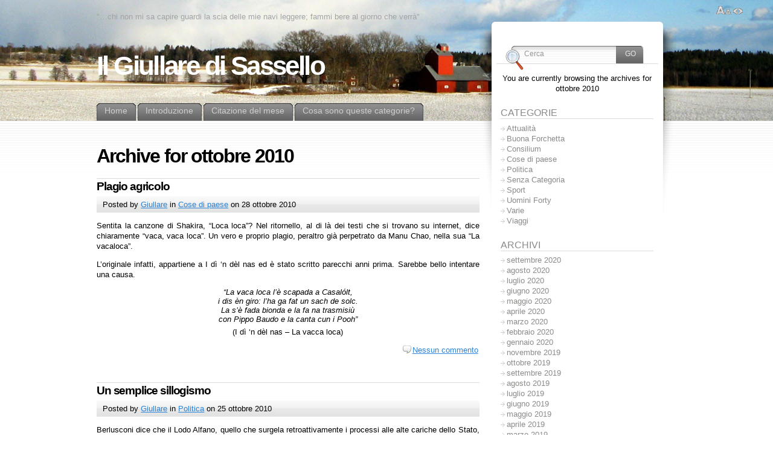

--- FILE ---
content_type: text/html; charset=UTF-8
request_url: http://www.silviobau.it/2010/10/
body_size: 15547
content:
<!DOCTYPE html PUBLIC "-//W3C//DTD XHTML 1.0 Transitional//EN" "http://www.w3.org/TR/xhtml1/DTD/xhtml1-transitional.dtd">
<html xmlns="http://www.w3.org/1999/xhtml" lang="it-IT">

<head profile="http://gmpg.org/xfn/11">
<meta http-equiv="Content-Type" content="text/html; charset=UTF-8" />

<title>ottobre &laquo; 2010 &laquo; Il Giullare di Sassello</title>

<link rel="alternate" type="application/rss+xml" title="Il Giullare di Sassello RSS Feed" href="http://www.silviobau.it/feed/" />
<link rel="alternate" type="application/atom+xml" title="Il Giullare di Sassello Atom Feed" href="http://www.silviobau.it/feed/atom/" />
<link rel="pingback" href="http://www.silviobau.it/xmlrpc.php" />

<style type="text/css" media="all">@import "http://www.silviobau.it/wp-content/themes/fusion.2.6/style.css";</style>
<!--[if lte IE 6]>
<script type="text/javascript">
/* <![CDATA[ */
   blankimgpath = 'http://www.silviobau.it/wp-content/themes/fusion.2.6/images/blank.gif';
 /* ]]> */
</script>
<style type="text/css" media="screen">
  @import "http://www.silviobau.it/wp-content/themes/fusion.2.6/ie6.css";
  body{ behavior:url("http://www.silviobau.it/wp-content/themes/fusion.2.6/js/ie6hoverfix.htc"); }
  img{ behavior: url("http://www.silviobau.it/wp-content/themes/fusion.2.6/js/ie6pngfix.htc"); }
</style>
<![endif]-->


  
<link rel="dns-prefetch" href="//connect.facebook.net" />
		<script type="text/javascript">
			window._wpemojiSettings = {"baseUrl":"https:\/\/s.w.org\/images\/core\/emoji\/72x72\/","ext":".png","source":{"concatemoji":"http:\/\/www.silviobau.it\/wp-includes\/js\/wp-emoji-release.min.js?ver=4.4.33"}};
			!function(e,n,t){var a;function i(e){var t=n.createElement("canvas"),a=t.getContext&&t.getContext("2d"),i=String.fromCharCode;return!(!a||!a.fillText)&&(a.textBaseline="top",a.font="600 32px Arial","flag"===e?(a.fillText(i(55356,56806,55356,56826),0,0),3e3<t.toDataURL().length):"diversity"===e?(a.fillText(i(55356,57221),0,0),t=a.getImageData(16,16,1,1).data,a.fillText(i(55356,57221,55356,57343),0,0),(t=a.getImageData(16,16,1,1).data)[0],t[1],t[2],t[3],!0):("simple"===e?a.fillText(i(55357,56835),0,0):a.fillText(i(55356,57135),0,0),0!==a.getImageData(16,16,1,1).data[0]))}function o(e){var t=n.createElement("script");t.src=e,t.type="text/javascript",n.getElementsByTagName("head")[0].appendChild(t)}t.supports={simple:i("simple"),flag:i("flag"),unicode8:i("unicode8"),diversity:i("diversity")},t.DOMReady=!1,t.readyCallback=function(){t.DOMReady=!0},t.supports.simple&&t.supports.flag&&t.supports.unicode8&&t.supports.diversity||(a=function(){t.readyCallback()},n.addEventListener?(n.addEventListener("DOMContentLoaded",a,!1),e.addEventListener("load",a,!1)):(e.attachEvent("onload",a),n.attachEvent("onreadystatechange",function(){"complete"===n.readyState&&t.readyCallback()})),(a=t.source||{}).concatemoji?o(a.concatemoji):a.wpemoji&&a.twemoji&&(o(a.twemoji),o(a.wpemoji)))}(window,document,window._wpemojiSettings);
		</script>
		<style type="text/css">
img.wp-smiley,
img.emoji {
	display: inline !important;
	border: none !important;
	box-shadow: none !important;
	height: 1em !important;
	width: 1em !important;
	margin: 0 .07em !important;
	vertical-align: -0.1em !important;
	background: none !important;
	padding: 0 !important;
}
</style>
<script type='text/javascript' src='http://www.silviobau.it/wp-includes/js/jquery/jquery.js?ver=1.11.3'></script>
<script type='text/javascript' src='http://www.silviobau.it/wp-includes/js/jquery/jquery-migrate.min.js?ver=1.2.1'></script>
<script type='text/javascript' src='http://www.silviobau.it/wp-content/themes/fusion.2.6/js/fusion.js?ver=4.4.33'></script>
<script type='text/javascript' src='http://www.silviobau.it/wp-content/plugins/google-analyticator/external-tracking.min.js?ver=6.4.9'></script>
<link rel='https://api.w.org/' href='http://www.silviobau.it/wp-json/' />
<link rel="EditURI" type="application/rsd+xml" title="RSD" href="http://www.silviobau.it/xmlrpc.php?rsd" />
<link rel="wlwmanifest" type="application/wlwmanifest+xml" href="http://www.silviobau.it/wp-includes/wlwmanifest.xml" /> 
<meta name="generator" content="WordPress 4.4.33" />
<meta property="og:site_name" content="Il Giullare di Sassello" />
<meta property="og:type" content="website" />
<meta property="og:locale" content="it_IT" />
<!-- Google Analytics Tracking by Google Analyticator 6.4.9: http://www.videousermanuals.com/google-analyticator/ -->
<script type="text/javascript">
    var analyticsFileTypes = [''];
    var analyticsSnippet = 'disabled';
    var analyticsEventTracking = 'enabled';
</script>
<script type="text/javascript">
	(function(i,s,o,g,r,a,m){i['GoogleAnalyticsObject']=r;i[r]=i[r]||function(){
	(i[r].q=i[r].q||[]).push(arguments)},i[r].l=1*new Date();a=s.createElement(o),
	m=s.getElementsByTagName(o)[0];a.async=1;a.src=g;m.parentNode.insertBefore(a,m)
	})(window,document,'script','//www.google-analytics.com/analytics.js','ga');
	ga('create', 'UA-758311-22', 'auto');
 
	ga('send', 'pageview');
</script>

<script type="text/javascript">
/* <![CDATA[ */
 jQuery(document).ready(function(){
  // body .safari class
  if (jQuery.browser.safari) jQuery('body').addClass('safari');

  // layout controls
     jQuery("#layoutcontrol a").click(function() {
     switch (jQuery(this).attr("class")) {
	   case 'setFont' : setFontSize();	break;
	   case 'setLiquid'	: setPageWidth();	break;
	 }
	 return false;
    });
   // set the font size from cookie
   var font_size = jQuery.cookie('fontSize');
   if (font_size == '.7em') { jQuery('body').css("font-size",".7em"); }
   if (font_size == '.95em') { jQuery('body').css("font-size",".95em"); }
   if (font_size == '.8em') { jQuery('body').css("font-size",".8em"); }

   // set the page width from cookie
   var page_width = jQuery.cookie('pageWidth');
   if (page_width) jQuery('#page').css('width', page_width);
  
  jQuery('#secondary-tabs').minitabs(333, 'slide');

  if (document.all && !window.opera && !window.XMLHttpRequest && jQuery.browser.msie) { var isIE6 = true; }
  else { var isIE6 = false;} ;
  jQuery.browser.msie6 = isIE6;
  if (!isIE6) {
    initTooltips({
		timeout: 6000
   });
  }
  tabmenudropdowns();

  // some jquery effects...
  jQuery('#sidebar ul.nav li ul li a').mouseover(function () {
   	jQuery(this).animate({ marginLeft: "4px" }, 100 );
  });
  jQuery('#sidebar ul.nav li ul li a').mouseout(function () {
    jQuery(this).animate({ marginLeft: "0px" }, 100 );
  });
  // scroll to top
  jQuery("a#toplink").click(function(){
    jQuery('html, body').animate({scrollTop:0}, 'slow');
  });

 });

 /* ]]> */
</script>

</head>
<body class="plagio-agricolo">
  <!-- page wrappers (100% width) -->
  <div id="page-wrap1">
    <div id="page-wrap2">
      <!-- page (actual site content, custom width) -->
      <div id="page" class="with-sidebar">

       <!-- main wrapper (side & main) -->
       <div id="main-wrap">
        <!-- mid column wrap -->
    	<div id="mid-wrap">
          <!-- sidebar wrap -->
          <div id="side-wrap">
            <!-- mid column -->
    	    <div id="mid">
              <!-- header -->
              <div id="header">
                <div id="topnav" class="description"> &quot;&#8230;chi non mi sa capire guardi la scia delle mie navi leggere; fammi bere al giorno che verrà&quot;</div>

                <h1 id="title"><a href="http://www.silviobau.it/">Il Giullare di Sassello</a></h1>                <!-- top tab navigation -->
                <div id="tabs">
                 <ul>
                                   <li><a href="http://www.silviobau.it" title="Clicca per andare alla home"><span><span>Home</span></span></a></li>
                                  <li class="page_item page-item-900"><a href="http://www.silviobau.it/info/"><span><span>Introduzione</span></span></a></li>
<li class="page_item page-item-8"><a href="http://www.silviobau.it/citazione-del-mese/"><span><span>Citazione del mese</span></span></a></li>
<li class="page_item page-item-706"><a href="http://www.silviobau.it/cosa-sono-queste-categorie/"><span><span>Cosa sono queste categorie?</span></span></a></li>
                 </ul>
                </div>
                <!-- /top tabs -->

              </div><!-- /header -->

  <!-- mid content -->
  <div id="mid-content">
                <h1 class="pagetitle">Archive for ottobre 2010</h1>
              <!-- post -->
            <div id="post-937" class="post-937 post type-post status-publish format-standard hentry category-cose-di-paese">
              <h3><a href="http://www.silviobau.it/2010/10/28/plagio-agricolo/" rel="bookmark" title="Permanent Link: Plagio agricolo">Plagio agricolo</a></h3>
        <!-- story header -->
        <div class="postheader">
            <div class="postinfo">
            <p>
            Posted by <a href="http://www.silviobau.it/author/silvio/" title="Inviato da Giullare ">Giullare</a> in <a href="http://www.silviobau.it/category/cose-di-paese/" rel="category tag">Cose di paese</a> on 28 ottobre 2010 <span class="editlink"></span></p>
            </div>
        </div>
        <!-- /story header -->
      <div class="postbody entry clearfix">
      <p style="text-align: justify;">Sentita la canzone di Shakira, “Loca loca”? Nel ritornello, al di là dei testi che si trovano su internet, dice chiaramente “vaca, vaca loca”. Un vero e proprio plagio, peraltro già perpetrato da Manu Chao, nella sua “La vacaloca”.</p>
<p style="text-align: justify;">L’originale infatti, appartiene a I dì ‘n dèl nas ed è stato scritto parecchi anni prima. Sarebbe bello intentare una causa.</p>
<address style="text-align: center;"><em>“La vaca loca l’è scapada a Casalólt,</em></address>
<address style="text-align: center;"><em>i dis èn giro: l’ha ga fat un sach de solc.</em></address>
<address style="text-align: center;"><em>La s’è fada bionda e la fa na trasmisiù</em></address>
<address style="text-align: center;"><em>con Pippo Baudo e la canta cun i Pooh</em>”</address>
<p style="text-align: center;">(I dì ‘n dèl nas &#8211; La vacca loca)</p>

<div class="fb-social-plugin fb-like" data-ref="below-post" data-href="http://www.silviobau.it/2010/10/28/plagio-agricolo/" data-width="500"></div>
      </div>
                    <p class="postcontrols">
                        <a class="no comments" href="http://www.silviobau.it/2010/10/28/plagio-agricolo/#respond">Nessun commento</a>
          </p>
          <div class="clear"></div>
      </div>
      <!-- /post -->
          <!-- post -->
            <div id="post-935" class="post-935 post type-post status-publish format-standard hentry category-politica">
              <h3><a href="http://www.silviobau.it/2010/10/25/un-semplice-sillogismo/" rel="bookmark" title="Permanent Link: Un semplice sillogismo">Un semplice sillogismo</a></h3>
        <!-- story header -->
        <div class="postheader">
            <div class="postinfo">
            <p>
            Posted by <a href="http://www.silviobau.it/author/silvio/" title="Inviato da Giullare ">Giullare</a> in <a href="http://www.silviobau.it/category/politica/" rel="category tag">Politica</a> on 25 ottobre 2010 <span class="editlink"></span></p>
            </div>
        </div>
        <!-- /story header -->
      <div class="postbody entry clearfix">
      <p style="text-align: justify;">Berlusconi dice che il Lodo Alfano, quello che surgela retroattivamente i processi alle alte cariche dello Stato, non l’ha certo chiesto lui. Se non l’ha chiesto lui, allora significa che la cosa non rientra tra le sue priorità e se non è una priorità, evidentemente non gli interessa. Poiché Napolitano e Fini non si sono mai proclamati particolarmente entusiasti del provvedimento e poiché Schifani non ha processi in corso, è lecito pensare che neppure i presidenti di Repubblica, Camera e Senato abbiano chiesto la stesura del lodo. Dunque, nessuno dei beneficiari è interessato alla legge.</p>
<p style="text-align: justify;">Ma se non interessa a nessuno, allora perché tante dispute sulla norma? Perché è divenuta una priorità? Se nessuno la vuole, perché non accantonarla?</p>
<p style="text-align: justify;">Non ho sentito alcun rappresentante dell’opposizione far leva su questo semplice sillogismo per mettere a nudo le contraddizioni di un governo banditesco e per chiamare allo scoperto la cricca che riscrive l’informazione. Di Pietro parla di democrazia, Bersani di referendum, Casini di astensione. Tante volte la gente comune capirebbe meglio i messaggi più semplici.</p>

<div class="fb-social-plugin fb-like" data-ref="below-post" data-href="http://www.silviobau.it/2010/10/25/un-semplice-sillogismo/" data-width="500"></div>
      </div>
                    <p class="postcontrols">
                        <a class="no comments" href="http://www.silviobau.it/2010/10/25/un-semplice-sillogismo/#respond">Nessun commento</a>
          </p>
          <div class="clear"></div>
      </div>
      <!-- /post -->
          <!-- post -->
            <div id="post-928" class="post-928 post type-post status-publish format-standard hentry category-cose-di-paese">
              <h3><a href="http://www.silviobau.it/2010/10/18/l%e2%80%99alunno-e-il-professore/" rel="bookmark" title="Permanent Link: L’alunno e il professore">L’alunno e il professore</a></h3>
        <!-- story header -->
        <div class="postheader">
            <div class="postinfo">
            <p>
            Posted by <a href="http://www.silviobau.it/author/silvio/" title="Inviato da Giullare ">Giullare</a> in <a href="http://www.silviobau.it/category/cose-di-paese/" rel="category tag">Cose di paese</a> on 18 ottobre 2010 <span class="editlink"></span></p>
            </div>
        </div>
        <!-- /story header -->
      <div class="postbody entry clearfix">
      <p style="text-align: justify;">Giovedì scorso sono stato invitato ad intervenire ad una conferenza sul dialetto mantovano, organizzata dall’associazione Ca’ Gioiosa di Mantova nella sala consiliare del nostro comune. Roba da accademici, per carità, ma serviva un piccolo contributo locale e non mi sono certo tirato indietro.</p>
<p style="text-align: justify;">Il simposio è stato condotto dal professor Barozzi, esperto linguista mantovano, amante prima, e studioso poi, della glottologia e dei dialetti. Io mi sono limitato a leggere alcune filastrocche del mio libro, commentandole e sottolineando le peculiarità di ciascuna.</p>
<p style="text-align: justify;">Prima di iniziare, il professore mi fa i complimenti per il mio libro, che giudica “un buon lavoro”. Cerco di spiegargli che la mia è solo passione dilettantistica, ben altro rispetto agli studi scientifici di cui parleremo a breve, ma la cosa non sembra affatto preoccuparlo. Durante la conferenza attinge anche dalle parole e dalle etimologie del mio libro, intercalando spesso le sue affermazioni con l’espressione “<em>come dice anche il dottor Baù</em>”. Questo tono sofistico mi crea qualche imbarazzo, ma è bello sentirsi al centro del congresso ed il disagio lascia presto il posto alla soddisfazione.</p>
<p style="text-align: justify;">Prima un discorso generale sul dialetto, sulla sua importanza e sulla sua territorialità, poi una panoramica di interessanti etimologie e simpatici aneddoti.</p>
<p style="text-align: justify;">Ci lasciamo con un’energica stretta di mano, che esprime alla perfezione la sua navigata esperienza e la mia banale fierezza.</p>
<p style="text-align: justify;">Al termine, mi fermo un istante per autografare qualche libro. Una signora gentile mi si avvicina e mi dice: “<em>Spero almeno che lei insegni da qualche parte</em>”. “<em>No signora, non insegno da nessuna parte. E d’altronde non sempre facciamo tutto quello che vorremmo fare, no?</em>”</p>
<div class="mceTemp mceIEcenter"><a href="http://www.silviobau.it/wp-content/uploads/2010/10/Ca_Gioiosa13.jpg"><img class="aligncenter size-large wp-image-932" title="Ca_Gioiosa1" src="http://www.silviobau.it/wp-content/uploads/2010/10/Ca_Gioiosa13-1024x682.jpg" alt="" width="614" height="409" srcset="http://www.silviobau.it/wp-content/uploads/2010/10/Ca_Gioiosa13-1024x682.jpg 1024w, http://www.silviobau.it/wp-content/uploads/2010/10/Ca_Gioiosa13.jpg 1144w" sizes="(max-width: 614px) 100vw, 614px" /></a></div>
<p style="text-align: justify;"> </p>
<p style="text-align: justify;"><a href="http://www.silviobau.it/wp-content/uploads/2010/10/Ca_Gioiosa1.jpg"></a></p>

<div class="fb-social-plugin fb-like" data-ref="below-post" data-href="http://www.silviobau.it/2010/10/18/l%e2%80%99alunno-e-il-professore/" data-width="500"></div>
      </div>
                    <p class="postcontrols">
                        <a class="comments" href="http://www.silviobau.it/2010/10/18/l%e2%80%99alunno-e-il-professore/#comments">8 Commenti</a>
          </p>
          <div class="clear"></div>
      </div>
      <!-- /post -->
          <!-- post -->
            <div id="post-927" class="post-927 post type-post status-publish format-standard hentry category-att">
              <h3><a href="http://www.silviobau.it/2010/10/14/lometto-tigre/" rel="bookmark" title="Permanent Link: L&#8217;ometto tigre">L&#8217;ometto tigre</a></h3>
        <!-- story header -->
        <div class="postheader">
            <div class="postinfo">
            <p>
            Posted by <a href="http://www.silviobau.it/author/silvio/" title="Inviato da Giullare ">Giullare</a> in <a href="http://www.silviobau.it/category/att/" rel="category tag">Attualità</a> on 14 ottobre 2010 <span class="editlink"></span></p>
            </div>
        </div>
        <!-- /story header -->
      <div class="postbody entry clearfix">
      <address style="text-align: right;">“<em>Solitario nella notte va,<br />
se lo incontri gran paura fa,<br />
il suo volto ha la maschera,<br />
Tigre &#8211; Tiger Man!<br />
Tigre &#8211; Tiger Man!</em></address>
<address style="text-align: right;"><em>Tigre &#8211; Tiger Man! </em>“</address>
<p style="text-align: right;">(dalla sigla del cartone  L’uomo Tigre)</p>
<p style="text-align: justify;">Un tigrotto di Arkan qualche sera fa a Marassi è rimasto ore sulla recinzione dello stadio, prima di una partita che non si è mai giocata. Come si possa mostrare le braccia piene di tatuaggi e pensare che un passamontagna in faccia impedisca il riconoscimento, rimane per me un mistero indecifrabile. In ogni caso l’impavido ultrà è rimasto parecchio tempo indisturbato, a tagliare la rete di protezione, con tronchesi e petardi alla mano.</p>
<p style="text-align: justify;">Vogliamo le bombe sugli aerei militari e non riusciamo a tirare quattro manganellate ai piedi di un imbecille qualunque?</p>

<div class="fb-social-plugin fb-like" data-ref="below-post" data-href="http://www.silviobau.it/2010/10/14/lometto-tigre/" data-width="500"></div>
      </div>
                    <p class="postcontrols">
                        <a class="comments" href="http://www.silviobau.it/2010/10/14/lometto-tigre/#comments">2 Commenti</a>
          </p>
          <div class="clear"></div>
      </div>
      <!-- /post -->
          <!-- post -->
            <div id="post-925" class="post-925 post type-post status-publish format-standard hentry category-politica">
              <h3><a href="http://www.silviobau.it/2010/10/11/zuppa-di-porro/" rel="bookmark" title="Permanent Link: Zuppa di Porro">Zuppa di Porro</a></h3>
        <!-- story header -->
        <div class="postheader">
            <div class="postinfo">
            <p>
            Posted by <a href="http://www.silviobau.it/author/silvio/" title="Inviato da Giullare ">Giullare</a> in <a href="http://www.silviobau.it/category/politica/" rel="category tag">Politica</a> on 11 ottobre 2010 <span class="editlink"></span></p>
            </div>
        </div>
        <!-- /story header -->
      <div class="postbody entry clearfix">
      <p style="text-align: justify;">Ho sempre pensato che Nicola Porro fosse un tipo in gamba. Uno dalle idee chiare, espresse con argomentazioni nitide, senza pregiudizi inutili né facili retoriche. La risposta ai tanti, troppi, che dicono che a destra non possono esserci giornalisti capaci ed intellettualmente “puliti”.</p>
<p style="text-align: justify;">Scopro invece che è fatto della stessa pasta dei Belpietro e dei Sallusti, stesso torbido minestrone. Quello cioè che non parte dalle notizie per costruire l’opinione, ma parte dall’opinione per costruire le notizie.</p>

<div class="fb-social-plugin fb-like" data-ref="below-post" data-href="http://www.silviobau.it/2010/10/11/zuppa-di-porro/" data-width="500"></div>
      </div>
                    <p class="postcontrols">
                        <a class="comments" href="http://www.silviobau.it/2010/10/11/zuppa-di-porro/#comments">2 Commenti</a>
          </p>
          <div class="clear"></div>
      </div>
      <!-- /post -->
          <!-- post -->
            <div id="post-924" class="post-924 post type-post status-publish format-standard hentry category-att">
              <h3><a href="http://www.silviobau.it/2010/10/06/paradossi-autentici/" rel="bookmark" title="Permanent Link: Paradossi autentici">Paradossi autentici</a></h3>
        <!-- story header -->
        <div class="postheader">
            <div class="postinfo">
            <p>
            Posted by <a href="http://www.silviobau.it/author/silvio/" title="Inviato da Giullare ">Giullare</a> in <a href="http://www.silviobau.it/category/att/" rel="category tag">Attualità</a> on 6 ottobre 2010 <span class="editlink"></span></p>
            </div>
        </div>
        <!-- /story header -->
      <div class="postbody entry clearfix">
      <p style="text-align: justify;">Anche se non l’ha scritto Michele Serra, ma il sottoscritto, questo post potrebbe trovare posto nella sua Amaca.</p>
<p style="text-align: justify;">Un benefattore anonimo regala una casa a un ministro della Repubblica. Uno stato dell’UE stringe un accordo ufficiale con un dittatore. Un governo europeo festeggia un accordo internazionale trasportando in aereo trenta cavalli. Uno studente del nord non riesce ad essere promosso e corre a diplomarsi nelle scuole del sud; poi diventa Ministro dell’Istruzione. Un Capo di Stato europeo ultraottantenne detrae dal fisco l’assicurazione per il bungee jumping. Un sindaco riempie con i simboli di partito una scuola e chiede 30000 euro allo stato per rimuoverli. La stampa divide per mesi l’opinione pubblica sull’autenticità di una cucina componibile Scavolini. Una modella di calendari di Max censura una pubblicità dove appare un corpo nudo, ritenendola “irrispettosa”. L’estrema sinistra ha un leader omosessuale. La Corte di Giustizia federale sentenzia sul fatto che “Porco Diaz” e “Zio cane” siano o meno bestemmie. In una città terremotata, un premier europeo racconta barzellette e bestemmie davanti alla telecamera. Un grossista di pesce è nominato esperto di edilizia carceraria. Il capo dell’opposizione di un paese europeo è il sosia della Signora Coriandoli. Un ex sindaco comunista si scaglia contro un ex neofascista, reo di “favorire il comunismo”. Un capo di governo europeo operato alla prostata si vanta di andare a puttane. Un aereo di stato ha volato per 37 ore al giorno. Un calciatore che guadagna 750.000€ al mese, minaccia lo sciopero. Un toelettatore di cani, condannato per aver torturato, mutilato e ucciso un pugile, fa il fattorino per uno studio legale. Un ingegnere di Lecco, dichiara che non si dovrebbero frequentare politici collegati a società off shore, ma è viceministro di un governo con un premier che ne possiede 64. I prezzi delle mense del Parlamento sono più bassi di quelli della mensa dei netturbini di Venezia. Un corista di San Pietro procaccia incontri omossessuali per i vertici dei Lavori Pubblici. Il principale tg nazionale riserva i titoli d’apertura dell’edizione serale al cane caduto dal traghetto, al museo del pomodoro e alla super peperonata di Carmagnola.</p>
<p style="text-align: justify;"> Una di queste notizie è falsa. Quale?</p>

<div class="fb-social-plugin fb-like" data-ref="below-post" data-href="http://www.silviobau.it/2010/10/06/paradossi-autentici/" data-width="500"></div>
      </div>
                    <p class="postcontrols">
                        <a class="comments" href="http://www.silviobau.it/2010/10/06/paradossi-autentici/#comments">3 Commenti</a>
          </p>
          <div class="clear"></div>
      </div>
      <!-- /post -->
          <!-- post -->
            <div id="post-922" class="post-922 post type-post status-publish format-standard hentry category-consilium">
              <h3><a href="http://www.silviobau.it/2010/10/02/ix%c2%b0-consiglio-30-settembre-2010/" rel="bookmark" title="Permanent Link: IX° Consiglio (30 settembre 2010)">IX° Consiglio (30 settembre 2010)</a></h3>
        <!-- story header -->
        <div class="postheader">
            <div class="postinfo">
            <p>
            Posted by <a href="http://www.silviobau.it/author/silvio/" title="Inviato da Giullare ">Giullare</a> in <a href="http://www.silviobau.it/category/consilium/" rel="category tag">Consilium</a> on 2 ottobre 2010 <span class="editlink"></span></p>
            </div>
        </div>
        <!-- /story header -->
      <div class="postbody entry clearfix">
      <p style="text-align: justify;">La seduta consiliare di fine settembre ha ospitato un ordine del giorno abbastanza corposo. Come overture ai punti in scaletta, è stato comunicato che il 30 novembre verrà presentato alle famiglie il nuovo asilo nido presso l’oratorio delle suore, gestito dalla Cooperativa Orizzonti di Guidizzolo. L’opposizione ha obiettato che nel piano delle opere pubbliche il Consiglio aveva deciso di destinare 800.000 euro per un nuovo asilo ed ora ci si ritrova ad utilizzare il vecchio istituto delle suore “rabberciato in qualche modo”. Credo invece che sia stato un bel colpo: l’opportunità di avere un asilo a “costo zero”, 800.000 euro non spesi. All’inizio saranno 25 i posti disponibili.</p>
<p style="text-align: justify;">La seconda comunicazione ha riguardato la relazione del progetto per il Centro a supporto delle famiglie. La Provincia ha sovvenzionato uno studio (stile P.G.T) che ha prodotto una relazione sulla fattibilità/opportunità di un centro d’ascolto e supporto. Quando leggerò la relazione, saprò dirvi di più.</p>
<p style="text-align: justify;">Passiamo alle votazioni.</p>
<p style="text-align: justify;">1)      <span style="text-decoration: underline;">Variazione al bilancio di previsione</span>. Tra le diverse variazioni di spesa (1750 per inserzioni su Pagine Bianche, 2000 per maggiori assistenze domiciliari, 5300 per il ricovero di disabili, 2500 per sovvenzionare pasti, 4750 per contributi ad associazioni, 1450 per manutenzioni impianti di illuminazione, 3000 per manutenzione verde, etc…) spiccano i 1.900.000 euro relativi all’operazione Levoni. Il Comune dovrebbe incassare dai privati questa cifra, corrispondendo agli stessi delle cubature equivalenti all’area Levoni. Con la stessa cifra andrebbe poi ad acquistare l’area dell’ex salumificio, facendola rientrare tra le proprietà pubbliche. Si tratta comunque di un’operazione allo stato embrionale e lungi dall’essere realizzata. Voto contrario della minoranza.</p>
<p style="text-align: justify;">2)      <span style="text-decoration: underline;">Ricognizione sullo stato di attuazione dei programmi e del bilancio di previsione 2010 e verifica del rispetto degli equilibri</span>. Le opere pubbliche realizzate sono, si sa: il Vialone, la sistemazione del cimitero e il polo civico di Cereta. Inoltre sono stati appaltati l’impianto fotovoltaico da 1 mega e la piazzola di sosta a Castel Grimaldo. Devono essere appaltati i lavori di sistemazione del centro storico (via Carceri; via Solferino – via 1848) e quelli per la sistemazione delle mura di via Fosse. Per la riqualificazione della zona verde adiacente alle mura, si è in procinto di commissionare il progetto esecutivo. È stata inoltre finanziata da contributi la ciclabile adiacente al canale, quella da Guidizzolo a Pozzolo, per capirsi.</p>
<p style="text-align: justify;">Per quanto riguarda Cereta, in particolare, l’asta al ribasso ha reso possibile un risparmio di danaro, oltre che migliorie tecniche come l’impianto di riscaldamento a pavimento. I conti sono stati pubblicati su Voltapagina di settembre, in linea con la nuova logica di trasparenza. Bertaiola ha ironicamente obiettato: “avete i soldi per sistemare il centro storico e non per fare un asilo nuovo?” Ovviamente il punto ha riscosso il voto favorevole della sola maggioranza.</p>
<p style="text-align: justify;">3)      <span style="text-decoration: underline;">Convenzione per lo svolgimento del servizio di tesoreria</span>. L’accordo per il servizio di tesoreria gestito dal Banco Popolare è stato esteso al periodo 01/01/2011 &#8211; 31/12/2015. Voto unanime.</p>
<p style="text-align: justify;">4)      <span style="text-decoration: underline;">Integrazione regolamento comunale per le occupazioni di spazi ed aree pubbliche e per l&#8217;applicazione della relativa tassa</span>. Oltre alla gestione diretta da parte del Comune, è stata aggiunta al regolamento la modalità di gestione congiunta con altri comuni e la possibilità di estrnalizzare alcune mansioni (ad esempio l’accertamento della tosap). Voto unanime.</p>
<p style="text-align: justify;">5)      <span style="text-decoration: underline;">Comunicazione prelievo dal fondo di riserva</span>. Sono stati destinati 4300€ per garantire anche il prossimo Voltapagina. La minoranza ha obiettato che le spese sono il doppio rispetto all’anno scorso. Si sono scordati che però le pubblicazioni annue sono raddoppiate, passando da 2 a 4.</p>
<p style="text-align: justify;">6)      <span style="text-decoration: underline;">Realizzazione nuovo passo carraio e deposito materiale della Fornace Sberna</span>. È stata accolta la richiesta della ditta di avere un nuovo passo carraio. Attualmente i camion diretti alla fornace entrano nella stradina dell’Albella, poco prima della pizzeria, ma dal lato opposto. Questo crea indubbi fastidi agli abitanti (la strada scorre in mezzo alle case) e rende pericoloso l’accesso, essendo in prossimità di una curva e dell’incrocio per la circonvallazione. Il nuovo passo carraio sarà appena dopo Melchioretti e la strada (oltre alla nuova area di deposito materiale non coperta) sorgerà sulla proprietà di Sberna. Oltre agli oneri per le concessioni, Sberna verserà al comune un benefit di 20000€. Va detto che il provvedimento è stato preso, dopo aver ricevuto parere favorevole da parte di Provincia, Asl, Vigili del Fuoco, Vigili Urbani e tutte le istituzioni competenti. Voto unanime.</p>
<p style="text-align: justify;">7)      <span style="text-decoration: underline;">Esame ed approvazione del regolamento comunale per la Protezione Civile</span>. Avevo molti dubbi al proposito, legati soprattutto ai costi dell’operazione e agli effettivi vantaggi che questo gruppo potrà concretamente apportare. Il gioco vale davvero la candela? Ho evidentemente cercato di informarmi un po’, prima di andare in consiglio a votare. I costi saranno circoscritti alle sole divise (che resteranno di proprietà del Comune e costeranno circa 150€), non ci sarà l’acquisto di mezzi di trasporto ed i corsi base saranno gratuiti. Il personale volontario, senza retribuzione, potrà sgravare i vigili urbani in alcune mansioni (si pensi alla direzione del traffico in occasione di feste ed eventi) e, soprattutto, durante le manifestazioni non sarà più necessario ricorrere ai gruppi esterni, pagandone la collaborazione. Ho chiesto che il regolamento presentato in consiglio venisse emendato, per aggiungere l’obbligo della formazione per i volontari che operano. Per semplici e facili che siano i ruoli ricoperti, si tratta pur sempre di mansioni di responsabilità. È questione di semplice buonsenso prevedere che chi opera sia correttamente formato ed istruito. Anche questo punto è stato votato all’unanimità.</p>

<div class="fb-social-plugin fb-like" data-ref="below-post" data-href="http://www.silviobau.it/2010/10/02/ix%c2%b0-consiglio-30-settembre-2010/" data-width="500"></div>
      </div>
                    <p class="postcontrols">
                        <a class="no comments" href="http://www.silviobau.it/2010/10/02/ix%c2%b0-consiglio-30-settembre-2010/#respond">Nessun commento</a>
          </p>
          <div class="clear"></div>
      </div>
      <!-- /post -->
    
    <div class="navigation" id="pagenavi">
           <div class="alignleft"></div>
      <div class="alignright"></div>
      <div class="clear"></div>
        </div>
       </div>
    <!-- mid content -->
   </div>
   <!-- /mid -->

    <!-- sidebar -->
<div id="sidebar">
 <!-- sidebar 1st container -->
 <div id="sidebar-wrap1">
  <!-- sidebar 2nd container -->
  <div id="sidebar-wrap2">
     <ul id="sidelist">
                <li>
          
<!-- search form -->

<div id="searchtab">
  <div class="inside">
    <form method="get" id="searchform" action="http://www.silviobau.it/">
      <input type="text" name="s" id="searchbox" class="searchfield" value="Cerca" onfocus="if(this.value == 'Cerca') {this.value = '';}" onblur="if (this.value == '') {this.value = 'Cerca';}" />
       <input type="submit" value="Go" class="searchbutton" />
    </form>
  </div>
</div>

<!-- /search form -->		</li>
        		        <li class="infotext">
			            <p>You are currently browsing the archives for ottobre 2010</p>

				 	</li>
        
                <li>
          <!-- sidebar menu (categories) -->
          <ul class="nav">
            
            
          </ul>
          <!-- /sidebar menu -->
        </li>
        

        <li><div id="categories-3" class="widget widget_categories"><h2>Categorie</h2>		<ul>
	<li class="cat-item cat-item-4"><a href="http://www.silviobau.it/category/att/" title="Quel che accade nel mondo, visto dagli occhi del Giullare">Attualità</a>
</li>
	<li class="cat-item cat-item-11"><a href="http://www.silviobau.it/category/buona-forchetta/" title="&quot;Buona forchetta&quot; è una nuova sezione del blog che conterrà commenti e descrizioni su ristoranti, trattorie, agriturismo, osterie. Da un’idea di Rodeo, ho deciso di utilizzare il blog anche per contenere questo genere di informazioni. Filtrabili con una sezione dedicata gli articoli descrivono e consigliano le esperienze culinarie del sottoscritto. I vostri comments potranno completare il quadro, rendendolo più ricco e attendibile. Non ho certo la pretesa di confezionare una guida o di imporre consigli. Come sempre, la ragione fondante è “che mi piace farlo”. Tutto il resto viene , se viene, dopo.">Buona Forchetta</a>
</li>
	<li class="cat-item cat-item-12"><a href="http://www.silviobau.it/category/consilium/" title="Resoconti, spesso romanzati, dei Consigli Comunali di Volta Mantovana">Consilium</a>
</li>
	<li class="cat-item cat-item-5"><a href="http://www.silviobau.it/category/cose-di-paese/" title="Quel che accade nell&#039;Urbe (di Volta), non tanto nell&#039;Orbe">Cose di paese</a>
</li>
	<li class="cat-item cat-item-8"><a href="http://www.silviobau.it/category/politica/" title="Bracciate in punta di penna, nel guano della politica italiana (e non solo)">Politica</a>
</li>
	<li class="cat-item cat-item-6"><a href="http://www.silviobau.it/category/senza-categoria/" title="Tutto quello che non si sa bene dove mettere">Senza Categoria</a>
</li>
	<li class="cat-item cat-item-7"><a href="http://www.silviobau.it/category/sport/" title="Verba sana per corpore sano	sport">Sport</a>
</li>
	<li class="cat-item cat-item-13"><a href="http://www.silviobau.it/category/uomini-forty/" title="Esperienze da raccontare, compiute nell&#039;anno delle quaranta primavere">Uomini Forty</a>
</li>
	<li class="cat-item cat-item-9"><a href="http://www.silviobau.it/category/varie/" title="Tutto quello che non si sa mai bene dove metterlo...">Varie</a>
</li>
	<li class="cat-item cat-item-10"><a href="http://www.silviobau.it/category/viaggi/" title="Perchè &quot;errare&quot; è umano">Viaggi</a>
</li>
		</ul>
</div></li><li><div id="text-2" class="widget widget_text">			<div class="textwidget"></div>
		</div></li><li><div id="archives-4" class="widget widget_archive"><h2>Archivi</h2>		<ul>
			<li><a href='http://www.silviobau.it/2020/09/'>settembre 2020</a></li>
	<li><a href='http://www.silviobau.it/2020/08/'>agosto 2020</a></li>
	<li><a href='http://www.silviobau.it/2020/07/'>luglio 2020</a></li>
	<li><a href='http://www.silviobau.it/2020/06/'>giugno 2020</a></li>
	<li><a href='http://www.silviobau.it/2020/05/'>maggio 2020</a></li>
	<li><a href='http://www.silviobau.it/2020/04/'>aprile 2020</a></li>
	<li><a href='http://www.silviobau.it/2020/03/'>marzo 2020</a></li>
	<li><a href='http://www.silviobau.it/2020/02/'>febbraio 2020</a></li>
	<li><a href='http://www.silviobau.it/2020/01/'>gennaio 2020</a></li>
	<li><a href='http://www.silviobau.it/2019/11/'>novembre 2019</a></li>
	<li><a href='http://www.silviobau.it/2019/10/'>ottobre 2019</a></li>
	<li><a href='http://www.silviobau.it/2019/09/'>settembre 2019</a></li>
	<li><a href='http://www.silviobau.it/2019/08/'>agosto 2019</a></li>
	<li><a href='http://www.silviobau.it/2019/07/'>luglio 2019</a></li>
	<li><a href='http://www.silviobau.it/2019/06/'>giugno 2019</a></li>
	<li><a href='http://www.silviobau.it/2019/05/'>maggio 2019</a></li>
	<li><a href='http://www.silviobau.it/2019/04/'>aprile 2019</a></li>
	<li><a href='http://www.silviobau.it/2019/03/'>marzo 2019</a></li>
	<li><a href='http://www.silviobau.it/2019/02/'>febbraio 2019</a></li>
	<li><a href='http://www.silviobau.it/2019/01/'>gennaio 2019</a></li>
	<li><a href='http://www.silviobau.it/2018/12/'>dicembre 2018</a></li>
	<li><a href='http://www.silviobau.it/2018/11/'>novembre 2018</a></li>
	<li><a href='http://www.silviobau.it/2018/10/'>ottobre 2018</a></li>
	<li><a href='http://www.silviobau.it/2018/09/'>settembre 2018</a></li>
	<li><a href='http://www.silviobau.it/2018/08/'>agosto 2018</a></li>
	<li><a href='http://www.silviobau.it/2018/07/'>luglio 2018</a></li>
	<li><a href='http://www.silviobau.it/2018/06/'>giugno 2018</a></li>
	<li><a href='http://www.silviobau.it/2018/04/'>aprile 2018</a></li>
	<li><a href='http://www.silviobau.it/2018/03/'>marzo 2018</a></li>
	<li><a href='http://www.silviobau.it/2018/02/'>febbraio 2018</a></li>
	<li><a href='http://www.silviobau.it/2018/01/'>gennaio 2018</a></li>
	<li><a href='http://www.silviobau.it/2017/12/'>dicembre 2017</a></li>
	<li><a href='http://www.silviobau.it/2017/11/'>novembre 2017</a></li>
	<li><a href='http://www.silviobau.it/2017/10/'>ottobre 2017</a></li>
	<li><a href='http://www.silviobau.it/2017/09/'>settembre 2017</a></li>
	<li><a href='http://www.silviobau.it/2017/08/'>agosto 2017</a></li>
	<li><a href='http://www.silviobau.it/2017/07/'>luglio 2017</a></li>
	<li><a href='http://www.silviobau.it/2017/06/'>giugno 2017</a></li>
	<li><a href='http://www.silviobau.it/2017/05/'>maggio 2017</a></li>
	<li><a href='http://www.silviobau.it/2017/04/'>aprile 2017</a></li>
	<li><a href='http://www.silviobau.it/2017/03/'>marzo 2017</a></li>
	<li><a href='http://www.silviobau.it/2017/02/'>febbraio 2017</a></li>
	<li><a href='http://www.silviobau.it/2017/01/'>gennaio 2017</a></li>
	<li><a href='http://www.silviobau.it/2016/12/'>dicembre 2016</a></li>
	<li><a href='http://www.silviobau.it/2016/11/'>novembre 2016</a></li>
	<li><a href='http://www.silviobau.it/2016/10/'>ottobre 2016</a></li>
	<li><a href='http://www.silviobau.it/2016/09/'>settembre 2016</a></li>
	<li><a href='http://www.silviobau.it/2016/08/'>agosto 2016</a></li>
	<li><a href='http://www.silviobau.it/2016/07/'>luglio 2016</a></li>
	<li><a href='http://www.silviobau.it/2016/06/'>giugno 2016</a></li>
	<li><a href='http://www.silviobau.it/2016/05/'>maggio 2016</a></li>
	<li><a href='http://www.silviobau.it/2016/04/'>aprile 2016</a></li>
	<li><a href='http://www.silviobau.it/2016/03/'>marzo 2016</a></li>
	<li><a href='http://www.silviobau.it/2016/02/'>febbraio 2016</a></li>
	<li><a href='http://www.silviobau.it/2016/01/'>gennaio 2016</a></li>
	<li><a href='http://www.silviobau.it/2015/12/'>dicembre 2015</a></li>
	<li><a href='http://www.silviobau.it/2015/11/'>novembre 2015</a></li>
	<li><a href='http://www.silviobau.it/2015/10/'>ottobre 2015</a></li>
	<li><a href='http://www.silviobau.it/2015/09/'>settembre 2015</a></li>
	<li><a href='http://www.silviobau.it/2015/08/'>agosto 2015</a></li>
	<li><a href='http://www.silviobau.it/2015/07/'>luglio 2015</a></li>
	<li><a href='http://www.silviobau.it/2015/06/'>giugno 2015</a></li>
	<li><a href='http://www.silviobau.it/2015/05/'>maggio 2015</a></li>
	<li><a href='http://www.silviobau.it/2015/04/'>aprile 2015</a></li>
	<li><a href='http://www.silviobau.it/2015/03/'>marzo 2015</a></li>
	<li><a href='http://www.silviobau.it/2015/02/'>febbraio 2015</a></li>
	<li><a href='http://www.silviobau.it/2015/01/'>gennaio 2015</a></li>
	<li><a href='http://www.silviobau.it/2014/12/'>dicembre 2014</a></li>
	<li><a href='http://www.silviobau.it/2014/11/'>novembre 2014</a></li>
	<li><a href='http://www.silviobau.it/2014/10/'>ottobre 2014</a></li>
	<li><a href='http://www.silviobau.it/2014/09/'>settembre 2014</a></li>
	<li><a href='http://www.silviobau.it/2014/08/'>agosto 2014</a></li>
	<li><a href='http://www.silviobau.it/2014/07/'>luglio 2014</a></li>
	<li><a href='http://www.silviobau.it/2014/06/'>giugno 2014</a></li>
	<li><a href='http://www.silviobau.it/2014/05/'>maggio 2014</a></li>
	<li><a href='http://www.silviobau.it/2014/04/'>aprile 2014</a></li>
	<li><a href='http://www.silviobau.it/2014/03/'>marzo 2014</a></li>
	<li><a href='http://www.silviobau.it/2014/02/'>febbraio 2014</a></li>
	<li><a href='http://www.silviobau.it/2014/01/'>gennaio 2014</a></li>
	<li><a href='http://www.silviobau.it/2013/12/'>dicembre 2013</a></li>
	<li><a href='http://www.silviobau.it/2013/11/'>novembre 2013</a></li>
	<li><a href='http://www.silviobau.it/2013/10/'>ottobre 2013</a></li>
	<li><a href='http://www.silviobau.it/2013/09/'>settembre 2013</a></li>
	<li><a href='http://www.silviobau.it/2013/08/'>agosto 2013</a></li>
	<li><a href='http://www.silviobau.it/2013/07/'>luglio 2013</a></li>
	<li><a href='http://www.silviobau.it/2013/06/'>giugno 2013</a></li>
	<li><a href='http://www.silviobau.it/2013/05/'>maggio 2013</a></li>
	<li><a href='http://www.silviobau.it/2013/04/'>aprile 2013</a></li>
	<li><a href='http://www.silviobau.it/2013/03/'>marzo 2013</a></li>
	<li><a href='http://www.silviobau.it/2013/02/'>febbraio 2013</a></li>
	<li><a href='http://www.silviobau.it/2013/01/'>gennaio 2013</a></li>
	<li><a href='http://www.silviobau.it/2012/12/'>dicembre 2012</a></li>
	<li><a href='http://www.silviobau.it/2012/11/'>novembre 2012</a></li>
	<li><a href='http://www.silviobau.it/2012/10/'>ottobre 2012</a></li>
	<li><a href='http://www.silviobau.it/2012/09/'>settembre 2012</a></li>
	<li><a href='http://www.silviobau.it/2012/08/'>agosto 2012</a></li>
	<li><a href='http://www.silviobau.it/2012/07/'>luglio 2012</a></li>
	<li><a href='http://www.silviobau.it/2012/06/'>giugno 2012</a></li>
	<li><a href='http://www.silviobau.it/2012/05/'>maggio 2012</a></li>
	<li><a href='http://www.silviobau.it/2012/04/'>aprile 2012</a></li>
	<li><a href='http://www.silviobau.it/2012/03/'>marzo 2012</a></li>
	<li><a href='http://www.silviobau.it/2012/02/'>febbraio 2012</a></li>
	<li><a href='http://www.silviobau.it/2012/01/'>gennaio 2012</a></li>
	<li><a href='http://www.silviobau.it/2011/12/'>dicembre 2011</a></li>
	<li><a href='http://www.silviobau.it/2011/11/'>novembre 2011</a></li>
	<li><a href='http://www.silviobau.it/2011/10/'>ottobre 2011</a></li>
	<li><a href='http://www.silviobau.it/2011/09/'>settembre 2011</a></li>
	<li><a href='http://www.silviobau.it/2011/08/'>agosto 2011</a></li>
	<li><a href='http://www.silviobau.it/2011/07/'>luglio 2011</a></li>
	<li><a href='http://www.silviobau.it/2011/06/'>giugno 2011</a></li>
	<li><a href='http://www.silviobau.it/2011/05/'>maggio 2011</a></li>
	<li><a href='http://www.silviobau.it/2011/04/'>aprile 2011</a></li>
	<li><a href='http://www.silviobau.it/2011/03/'>marzo 2011</a></li>
	<li><a href='http://www.silviobau.it/2011/02/'>febbraio 2011</a></li>
	<li><a href='http://www.silviobau.it/2011/01/'>gennaio 2011</a></li>
	<li><a href='http://www.silviobau.it/2010/12/'>dicembre 2010</a></li>
	<li><a href='http://www.silviobau.it/2010/11/'>novembre 2010</a></li>
	<li><a href='http://www.silviobau.it/2010/10/'>ottobre 2010</a></li>
	<li><a href='http://www.silviobau.it/2010/09/'>settembre 2010</a></li>
	<li><a href='http://www.silviobau.it/2010/08/'>agosto 2010</a></li>
	<li><a href='http://www.silviobau.it/2010/07/'>luglio 2010</a></li>
	<li><a href='http://www.silviobau.it/2010/06/'>giugno 2010</a></li>
	<li><a href='http://www.silviobau.it/2010/05/'>maggio 2010</a></li>
	<li><a href='http://www.silviobau.it/2010/04/'>aprile 2010</a></li>
	<li><a href='http://www.silviobau.it/2010/03/'>marzo 2010</a></li>
	<li><a href='http://www.silviobau.it/2010/02/'>febbraio 2010</a></li>
	<li><a href='http://www.silviobau.it/2010/01/'>gennaio 2010</a></li>
	<li><a href='http://www.silviobau.it/2009/12/'>dicembre 2009</a></li>
	<li><a href='http://www.silviobau.it/2009/11/'>novembre 2009</a></li>
	<li><a href='http://www.silviobau.it/2009/10/'>ottobre 2009</a></li>
	<li><a href='http://www.silviobau.it/2009/09/'>settembre 2009</a></li>
	<li><a href='http://www.silviobau.it/2009/08/'>agosto 2009</a></li>
	<li><a href='http://www.silviobau.it/2009/07/'>luglio 2009</a></li>
	<li><a href='http://www.silviobau.it/2009/06/'>giugno 2009</a></li>
	<li><a href='http://www.silviobau.it/2009/05/'>maggio 2009</a></li>
	<li><a href='http://www.silviobau.it/2009/04/'>aprile 2009</a></li>
	<li><a href='http://www.silviobau.it/2009/03/'>marzo 2009</a></li>
	<li><a href='http://www.silviobau.it/2009/02/'>febbraio 2009</a></li>
	<li><a href='http://www.silviobau.it/2009/01/'>gennaio 2009</a></li>
	<li><a href='http://www.silviobau.it/2008/12/'>dicembre 2008</a></li>
	<li><a href='http://www.silviobau.it/2008/11/'>novembre 2008</a></li>
	<li><a href='http://www.silviobau.it/2008/10/'>ottobre 2008</a></li>
	<li><a href='http://www.silviobau.it/2008/09/'>settembre 2008</a></li>
	<li><a href='http://www.silviobau.it/2008/08/'>agosto 2008</a></li>
	<li><a href='http://www.silviobau.it/2008/07/'>luglio 2008</a></li>
	<li><a href='http://www.silviobau.it/2008/06/'>giugno 2008</a></li>
	<li><a href='http://www.silviobau.it/2008/05/'>maggio 2008</a></li>
	<li><a href='http://www.silviobau.it/2008/04/'>aprile 2008</a></li>
	<li><a href='http://www.silviobau.it/2008/03/'>marzo 2008</a></li>
	<li><a href='http://www.silviobau.it/2008/02/'>febbraio 2008</a></li>
	<li><a href='http://www.silviobau.it/2008/01/'>gennaio 2008</a></li>
	<li><a href='http://www.silviobau.it/2007/12/'>dicembre 2007</a></li>
	<li><a href='http://www.silviobau.it/2007/11/'>novembre 2007</a></li>
	<li><a href='http://www.silviobau.it/2007/10/'>ottobre 2007</a></li>
	<li><a href='http://www.silviobau.it/2007/09/'>settembre 2007</a></li>
	<li><a href='http://www.silviobau.it/2007/08/'>agosto 2007</a></li>
	<li><a href='http://www.silviobau.it/2007/07/'>luglio 2007</a></li>
	<li><a href='http://www.silviobau.it/2007/06/'>giugno 2007</a></li>
	<li><a href='http://www.silviobau.it/2007/05/'>maggio 2007</a></li>
	<li><a href='http://www.silviobau.it/2007/04/'>aprile 2007</a></li>
	<li><a href='http://www.silviobau.it/2007/03/'>marzo 2007</a></li>
	<li><a href='http://www.silviobau.it/2007/02/'>febbraio 2007</a></li>
	<li><a href='http://www.silviobau.it/2007/01/'>gennaio 2007</a></li>
	<li><a href='http://www.silviobau.it/2006/12/'>dicembre 2006</a></li>
	<li><a href='http://www.silviobau.it/2006/11/'>novembre 2006</a></li>
	<li><a href='http://www.silviobau.it/2006/10/'>ottobre 2006</a></li>
	<li><a href='http://www.silviobau.it/2006/09/'>settembre 2006</a></li>
	<li><a href='http://www.silviobau.it/2006/08/'>agosto 2006</a></li>
	<li><a href='http://www.silviobau.it/2006/07/'>luglio 2006</a></li>
	<li><a href='http://www.silviobau.it/2006/06/'>giugno 2006</a></li>
	<li><a href='http://www.silviobau.it/2006/05/'>maggio 2006</a></li>
	<li><a href='http://www.silviobau.it/2006/04/'>aprile 2006</a></li>
	<li><a href='http://www.silviobau.it/2006/03/'>marzo 2006</a></li>
	<li><a href='http://www.silviobau.it/2006/02/'>febbraio 2006</a></li>
	<li><a href='http://www.silviobau.it/2006/01/'>gennaio 2006</a></li>
	<li><a href='http://www.silviobau.it/2005/10/'>ottobre 2005</a></li>
	<li><a href='http://www.silviobau.it/2005/04/'>aprile 2005</a></li>
	<li><a href='http://www.silviobau.it/2003/11/'>novembre 2003</a></li>
		</ul>
		</div></li><li><div id="meta-2" class="widget widget_meta"><h2>Meta</h2>			<ul>
						<li><a href="http://www.silviobau.it/wp-login.php">Accedi</a></li>
			<li><a href="http://www.silviobau.it/feed/"><abbr title="Really Simple Syndication">RSS</abbr> degli Articoli</a></li>
			<li><a href="http://www.silviobau.it/comments/feed/"><abbr title="Really Simple Syndication">RSS</abbr> dei commenti</a></li>
			<li><a href="https://it.wordpress.org/" title="Funziona con Wordpress.">WordPress.org</a></li>			</ul>
			</div></li>     </ul>
  </div>
  <!-- /sidebar 2nd container -->
 </div>
 <!-- /sidebar 1st container -->
</div>
<!-- /sidebar -->

  </div>
  <!-- /side wrap -->
 </div>
 <!-- /mid column wrap -->
</div>
<!-- /main wrapper -->

<!-- clear main & sidebar sections -->
<div class="clearcontent"></div>
<!-- /clear main & sidebar sections -->

<!-- footer -->
 <div id="footer">
   <!-- please do not remove this. respect the authors :) -->
   <p>
    Fusion theme by <a href="http://digitalnature.ro/projects/fusion">digitalnature</a> | powered by <a href="http://wordpress.org/">WordPress</a>    <br />
   <a class="rss" href="http://www.silviobau.it/feed/">Articoli (RSS)</a> e <a href="http://www.silviobau.it/comments/feed/">Commenti (RSS)</a> <a href="#" id="toplink">^</a>
   <!-- 21 queries. 0,200 seconds. -->
   </p>
 </div>
 <!-- /footer -->
  <div id="layoutcontrol">
   <a href="javascript:void(0);" class="setFont" title="Aumenta/Diminuisci la dimensione del testo"><span>SetTextSize</span></a>
   <a href="javascript:void(0);" class="setLiquid" title="Passa dalla larghrzza totale a quella fissa"><span>SetPageWidth</span></a>
 </div>
 </div>
<!-- /page -->

</div>
</div>
<!-- /page wrappers -->


<script type='text/javascript'>
/* <![CDATA[ */
var FB_WP=FB_WP||{};FB_WP.queue={_methods:[],flushed:false,add:function(fn){FB_WP.queue.flushed?fn():FB_WP.queue._methods.push(fn)},flush:function(){for(var fn;fn=FB_WP.queue._methods.shift();){fn()}FB_WP.queue.flushed=true}};window.fbAsyncInit=function(){FB.init({"xfbml":true});if(FB_WP && FB_WP.queue && FB_WP.queue.flush){FB_WP.queue.flush()}}
/* ]]> */
</script>
<script type="text/javascript">(function(d,s,id){var js,fjs=d.getElementsByTagName(s)[0];if(d.getElementById(id)){return}js=d.createElement(s);js.id=id;js.src="http:\/\/connect.facebook.net\/it_IT\/all.js";fjs.parentNode.insertBefore(js,fjs)}(document,"script","facebook-jssdk"));</script>
<script type='text/javascript' src='http://www.silviobau.it/wp-includes/js/wp-embed.min.js?ver=4.4.33'></script>
<script type='text/javascript' src='http://www.silviobau.it/wp-content/plugins/facebook/static/js/extras/analytics/google-analytics.min.js?ver=1.1.9'></script>
<script type="text/javascript">var _gaq=_gaq||[];_gaq.push(function(){if(FB_WP.queue && FB_WP.queue.add){FB_WP.queue.add(function(){FB_WP.extras.analytics.google.init()})}});</script><div id="fb-root"></div></body>
</html>


--- FILE ---
content_type: text/css
request_url: http://www.silviobau.it/wp-content/themes/fusion.2.6/style.css
body_size: 8702
content:
/*
Theme Name: Fusion
Theme URI: http://digitalnature.ro/projects/fusion
Description: Light and clean Wordpress theme from <a href="http://digitalnature.ro/">digitalnature</a>. <br />Localization support and theme options available
Version: 2.6
Author: digitalnature
Author URI: http://digitalnature.ro
Tags: light, two-columns, fixed-width, flexible-width, right-sidebar, theme-options, threaded-comments, white

	Fusion Wordpress theme
	  http://digitalnature.ro/projects/fusion

	Theme designed by digitalnature. See the project page for more information and updates

	The CSS, XHTML and design is released under GPL.
    http://www.opensource.org/licenses/gpl-license.php

*/


/* global prop. */
*{
  margin: 0;
  padding: 0;
}

html, body{
 height:100%;
}

html{
  font-size: 100%;
}

body{
  font-family: "Lucida Grande", "Lucida Sans Unicode", Arial, Helvetica, Sans, FreeSans, Jamrul, Garuda, Kalimati;
  font-size: 0.8em;
  font-style: normal;
  color: #000;
  background: #fff url(images/main-bg.gif) repeat-x left 200px;
  min-height:100%;
  height:auto !important; /* ie6 ignores it */
  height:100%; /* fix */
  position: relative;
}


/* general elements */
a{
  color: #2d83d5;
  text-decoration: underline;
}

a:hover{
  color: #fff;
  background: #2d83d5;
  text-decoration: none;
}

img{
  border: 0;
}

table{
  margin: .5em 0 1em;
  border-bottom: 3px solid #d9d9d9;
  border-left: 1px solid #d9d9d9;
}

table td, table th{
  text-align: left;
  padding: .2em .4em;
  border-top: 1px solid #d9d9d9;
  border-right: 1px solid #d9d9d9;
}

table th{
  background: #ebebeb;
  border-bottom: 2px solid #d9d9d9;
}

table tr.odd{
  background: #ebebeb;
}

table tr:hover{
  background: #d9d9d9;
}

p{
  line-height: 140%;
  margin: .4em 0 1em;
}

form p{
  margin: 0;
}

input, textarea, select{
  font-family: "Lucida Grande", "Lucida Sans Unicode", Arial, Helvetica, Sans, FreeSans, Jamrul, Garuda, Kalimati;
  font-size: 100%;
  margin: .2em 0;
  background: transparent url(images/input-bg.png) no-repeat left top;
}

input, textarea{
  padding: .2em .4em;
}

form label{
  font-weight: bold;
}

fieldset{
  padding: .8em;
  border: 1px solid #E7E8E6;
}

legend{
  padding: 2px 15px 10px 15px;
  color: #8b8b89;
  text-transform: uppercase;
  font-style: italic;
  font-size: 115%;
}

small{ font-size: 86%; }

/* lists */
li{
  list-style-type: disc;
  list-style-position: inside;
  padding-left: 1.2em;
}

ol li{
  list-style-type: decimal;
  list-style-position: inside;
  padding-left: 1.2em;
}

dl{
  padding: .3em 0 .8em;
}

dt {
  float: left;
  clear: left;
  width: 9em;
  text-align: right;
  font-weight: bold;
  text-decoration: underline;
}

dd {
  margin: 0 0 0 10em;
  padding: 0 0 0.5em 0;
}

blockquote{
  background: transparent url(images/blockquote.png) no-repeat left top;
  margin: 10px 65px 10px 10px;
  padding: 20px 20px 10px 10px;
  font-style: italic;
  color: #939494;
}

blockquote p{
  padding: 8px;
  margin: 2px;
  border: 1px dotted #939494;
}

/* headings */

h1{
  font-size: 250%;
  margin: .6em 0 .3em;
  font-weight: bold;
  letter-spacing:-0.06em;
}

h2{
  font-family: "Palatino Linotype", Georgia, "Tahoma", "Century Schoolbook L", Arial, Helvetica;
  font-size: 200%;
  font-weight: normal;
  margin: .6em 0 .3em;
}

h3{
  font-family: "Lucida Grande", "Lucida Sans Unicode", Arial, Helvetica, Sans, FreeSans, Jamrul, Garuda, Kalimati;
  font-size: 150%;
  font-weight: bold;
  margin: .2em 0 .2em;
  letter-spacing:-0.06em;
}

h4{
  font-family: "Lucida Grande", "Lucida Sans Unicode", Arial, Helvetica, Sans, FreeSans, Jamrul, Garuda, Kalimati;
  font-size: 125%;
  font-weight: bold;
  margin: .4em 0 .2em;
}

h5{
  font-family: "Lucida Grande", "Lucida Sans Unicode", Arial, Helvetica, Sans, FreeSans, Jamrul, Garuda, Kalimati;
  font-size: 115%;
  font-weight: normal;
  margin: .4em 0 .2em;
  text-transform: uppercase;
  font-style: italic;
}

h6{
  font-family: "Lucida Grande", "Lucida Sans Unicode", Arial, Helvetica, Sans, FreeSans, Jamrul, Garuda, Kalimati;
  font-size: 110%;
  font-weight: bold;
  margin: .4em 0 .2em;
}


/*** BASIC LAYOUT ***/

/* used only for the header background images (center & repeat) */
#page-wrap1{ background: transparent url(images/header-bg.jpg) repeat-x left top; }
#page-wrap2{
  background: transparent url(images/header-center.jpg) no-repeat center top;
  height: 200px;
  min-height: 500px;
  width: 100%;
  display:block;
}

/* actual layout width: default is 960px (for 1024x768+); 100% = fluid width */
#page{
  width: 960px;
  min-width: 780px;
  margin:0 auto;
}

/* content area (sidebars + main) */
#main-wrap {
  position:relative;		/* IE7 overflow bugfix */
  clear:both;
  float:left;
  width:100%;
  overflow:hidden;			/* chops off any overhanging divs */
}

#mid-wrap, #side-wrap {
  float:left;
  width:100%;
  position:relative;
}

#mid, #sidebar, #sidebar2 {
  float:left;
  position:relative;
  padding:0;
  overflow: visible;
}


/* no sidebar? */

#page #main-wrap #mid-wrap { right:100%; }
#page #main-wrap #side-wrap { right:0; }

#page #main-wrap #mid {
  width:100%;			/* main column width */
  left:100%;			/* same */
}


/* if sidebar exists... */

#page.with-sidebar #main-wrap #mid-wrap { right:0%;   /* width of the 2nd column, 0 because it doesnt exist */ }
#page.with-sidebar #main-wrap #side-wrap { right:66%; /* width of the main column */ }

#page.with-sidebar #main-wrap #mid {
  width:66%;			/* width of main column */
  left:66%;				/* same */
}

#page.with-sidebar #main-wrap #sidebar {
  width:34%;			/* width of the sidebar */
  left:66%;
}


/* if 2nd sidebar exists... */

#page.with-sidebar2 #main-wrap #mid-wrap { right:25%; }
#page.with-sidebar2 #main-wrap #side-wrap { right:25%; }

#page.with-sidebar2 #main-wrap #mid {
  width:50%;			/* width of main column */
  left:50%;
}

#page.with-sidebar2 #main-wrap #sidebar {
  width:30%;			/* width of the sidebar (narrower than on 2 column pages)  */
  left:50%;
}

#page.with-sidebar2 #main-wrap #sidebar2 {
  width:20%;            /* width of 2nd sidebar */
  left:50%;

}

#sidebar2-wrap{
  margin-top: 230px;
  padding-left: 10px;
}


#mid-content{
  margin: 40px 0 10px;
}

#sidebar-wrap1{
  background: transparent url(images/side-start.png) no-repeat left top;
  padding-left: 28px;
  margin-top: 36px;
  height: 100%;
}

#sidebar-wrap2{
  background: transparent url(images/side-bg.png) no-repeat right top;
  padding-right: 30px;
  padding-top: 40px;
  height: 100%;
  min-height: 400px;
}


/* clear sidebar/main sections, assuming sidebar is on the right */
div.clearcontent{
  clear: left;
}



/*** HEADER AREA ***/

/* logo position */
a#logo{
  top: 80px;
  position: absolute;
}

a#logo:hover{
  background: none;
}

#header{
  height: 200px;
  z-index: 2; /* fix for stupid ie6/7 bug */
  position:relative;
}

#header h1{
  font-family: "Trajan Pro", "Lucida Sans Unicode", Arial, Helvetica, Sans, FreeSans, Jamrul, Garuda, Kalimati;
  font-weight: bold;
  position: absolute;
  color: #fff;
  top: 85px;
  font-size: 3.4em;
  letter-spacing:-0.06em;
  margin: 0;
  padding: 0;
}

#header h1 a{
  color: #fff;
  text-decoration: none;
}

#header h1 a:hover{
  background: none;
  color: #2d83d5;
}

/* top navigation */
#topnav{
  color: #a2a3a6;
  padding-top: 20px;
}

#topnav a{
  font-size: 110%;
  text-transform: uppercase;
  text-decoration: none;
  color: #afb0b3;
  padding: 0 8px;
}

#topnav a:hover{
  text-decoration: none;
  background: none;
  color: #fff;
}


/* header tabs */
#tabs{
 font-size:14px;
 width: 100%;
 line-height:normal;
 position: absolute;
 bottom: 0;
 left: 0;
 z-index: 1000;
}

#tabs ul{
 list-style:none;
}

#tabs li{
 display:inline;
 float: left;
 position: relative;
 margin: 0;
 padding: 0;
}

#tabs a {
 float:left;
 background:url(images/tab-left.png) no-repeat left top;
 color:#0470a0;
 padding-left:9px;
 margin-right:3px;
 text-decoration:none;
 color:#cfcfcf;
 cursor: pointer; /* IE 7 bug-fix */
}

#tabs a span{
 float:left;
 display:block;
 background:url(images/tab-right.png) no-repeat right top;
 height: 29px;
 padding-right: 10px;
}

#tabs a span span{
 display:block;
 background:none;
 height: auto;
 padding: 4px 4px 0 4px;
}

/* Commented Backslash Hack hides rule from IE5-Mac \*/
#tabs a span {float:none;}
/* End IE5-Mac hack */
#tabs a:hover span {
 color:#cfcfcf;
}

#tabs a:hover{
 background-position:0% -29px;
 color:#fff;
}
#tabs a:hover span{
 background-position:100% -29px;
 color:#fff;
}

#tabs a.active, #tabs li.current_page_item a, #tabs li.current-cat a,
#tabs li.current_page_item a:hover, #tabs li.current-cat a:hover {
 background-position:0% -58px;
 color:#000;
}
#tabs a.active span, #tabs li.current_page_item a span, #tabs li.current-cat a span,
#tabs li.current_page_item a:hover span, #tabs li.current-cat a:hover span{
 background-position:100% -58px;
 color:#000;
}

/* sub-menus */
#tabs ul li{
 float:left;
 position:relative;
  z-index: 1000;
}

#tabs ul ul {
  background:#eeeeef url(images/tab-subnav.png) repeat-x left top;
  position: absolute;
  display: none;
  width:200px;
  top: 29px;
  left: 0;
  margin: 0;
  padding: 4px 0;
  line-height: 100%;
  z-index: 1001;
  border-left: 1px solid #999;
  border-right: 1px solid #999;
  border-bottom: 1px solid #999;
  -moz-border-radius-bottomleft: 4px;
  -moz-border-radius-bottomright: 4px;
}

#tabs ul ul ul{
  border: 1px solid #999;
  -moz-border-radius: 4px;
}

#tabs ul a.active ul, #tabs ul li.current_page_item ul,  #tabs ul li.current-cat ul{
  background: #fff;
}

#tabs ul.active ul ul, #tabs ul li.current_page_item ul ul, #tabs ul li.current-cat ul ul{
  border: 1px solid #666666 !important;
}

#tabs ul li ul a{
  width:180px;
  height:auto;
  float:left;
  background: none;
  margin: 0;
  padding: 4px 10px;
  color: #000;
  font-weight: normal;
  line-height: 125%;
}

#tabs ul li ul a span, #tabs ul li ul a span span{
  margin: 0;
  padding: 0;
  height: auto;
  float: none;
}

#tabs ul ul a:hover, #tabs ul ul a:hover,
#tabs ul a.active ul a:hover, #tabs ul li.current_page_item ul a:hover, #tabs ul li.current-cat ul a:hover{
  color:#fff;
  background:#09c6eb url(images/tab-subnav-active.gif) repeat-x left top;
}

#tabs ul li ul a span, #tabs ul li ul a span{
  background: none;
}

#tabs ul ul ul{
  top:auto;
}

#tabs ul li ul ul {
  left:195px;
  top: 4px;
}

#tabs ul li:hover ul ul, #tabs ul li:hover ul ul ul, #tabs ul li:hover ul ul ul ul{
  display:none;
}
#tabs ul li:hover ul, #tabs ul li li:hover ul, #tabs ul li li li:hover ul, #tabs ul li li li li:hover ul{
  display:block;
}


/*** MAIN ***/

/* sort news links (pligg) */
#sortlinks{
  display: block;
  margin: 5px 0 20px;
}


/* secondary tabs */

#mid ul.menu {
  font-size:14px;
  height:35px;
  line-height:normal;
  left: 0;
  padding-left: 12px;
  background:transparent url(images/mtab-bg.png) repeat-x left bottom;
  margin: 10px 0 20px;
  list-style:none;
}

#mid ul.menu li {
  display:inline;
  float:left;
  margin: 0;
  padding: 0;
}

#mid ul.menu a {
  float:left;
  background:url(images/mtab-left.png) no-repeat left -35px;
  color:#0470a0;
  padding-left:6px;
  margin-right:3px;
  text-decoration:none;
  text-transform: uppercase;
  color:#8c8b8b;
  cursor: pointer; /* IE 7 bug-fix */
}

#mid ul.menu a span{
  float:left;
  display:block;
  background:url(images/mtab-right.png) no-repeat right -35px;
  height: 35px;
  padding-right: 6px;
}

#mid ul.menu a span span{
  display:block;
  background:none;
  height: auto;
  padding: 7px 10px 0 10px;
}

/* Commented Backslash Hack hides rule from IE5-Mac \*/
#mid ul.menu a span {float:none;}
/* End IE5-Mac hack */
#mid ul.menu a:hover span {
  color:#cfcfcf;
}

#mid ul.menu a:hover{
  background-position:0% -70px;
  color:#fff;
}
#mid ul.menu a:hover span{
  background-position:100% -70px;
  color:#fff;
}

#mid ul.menu a.active, #mid ul.menu a.current{
  background-position:0% 0px;
  color:#ed2124;
}
#mid ul.menu a.active span, #mid ul.menu a.current span {
  background-position:100% 0px;
  color:#ed2124;
}

#mid #tab-2, #mid #tab-3, #mid #tab-4, #mid #tab-5, #mid #tab-6, #mid #tab-7, #mid #tab-8, #mid #tab-9{
  display: none;
}

.story, .post, .attachment{
  background: transparent url(images/div-h2.gif) repeat-x left 8px;
  padding-top: .6em;
  margin: 0 0 2.8em;
  display: block;
  position: relative;
  min-width: 0;  /* IE7 peakaboo fix */
}


#mid .story h2, #mid .post h2,  #mid .attachment h2{
  margin: 0;
}

.story h2 a, .post h2 a, .story h3 a, .post h3 a{
  color: #000;
  text-decoration: none;
}

.story h2 a:hover, .post h2 a:hover, .story h3 a:hover, .post h3 a:hover{
  background: none;
  color: #ed1f24;
}

/* voting (only for Pligg) */

.story .vote{
  width: 70px;
  height: 89px;
  background: transparent url(images/vote-up.png) no-repeat left top;
  float:left;
  display: block;
  position: relative;
}

.story .vote span.votenumber{
  text-align: center;
  width: 70px;
  display: block;
  margin-top: 10px;
  position: absolute;
  top: 0;
  left: 0;
}

.story .vote a{
  color: #fff;
  text-decoration: none;
}

.story .vote span.votenumber a{
  font-size: 30px;
}

.story .vote span.votenumber a:hover{
  background: none;
  text-decoration: underline;
}

.story .vote span.subtext{
  background: transparent url(images/vote-text.png) no-repeat left top;
  text-align: center;
  width: 70px;
  height: 29px;
  position: absolute;
  top: 62px;
  left: 0;
}

/* story header */

.story .postheader, .post .postheader, .attachment .postheader{
  display: block;
  margin-left: 74px;
  position: relative;
}

.story p.postcategory, .post p.postcategory, .attachment p.postcategory{
  color: #e5e5e5;
}

.story .postinfo, .post .postinfo, .attachment .postinfo{
  background: #e2e3e3 url(images/postinfo-bg.gif) repeat-x left top;
}

.story .postinfo p, .post .postinfo p, .attachment .postinfo p{
  padding: .4em .8em;
}

/* story body */

.story .postbody, .post .postbody, .attachment .postbody{
  clear: left;
  display: block;
}

.story p.postcontrols, .post p.postcontrols, .attachment p.postcontrols{
  color: #e5e5e5;
  float: right;
  margin: 0;
}

.story p.tags, .post .tags, .attachment p.postcontrols{
  float: left;
  display: block;
  padding-left: 19px;
  margin: 0;
  background:transparent url(images/post-icons.png) no-repeat 0 top;
}

.story p.postcontrols a, .story p.postcategory a,
.post p.postcontrols a, .post p.postcategory a,
.attachment p.postcontrols a, .attachment p.postcategory a{
  padding: 0 2px;
}

/* comments link */

a.comments, .story p.postcontrols a.comments, .post p.postcontrols a.comments{
  background:transparent url(images/post-icons.png) no-repeat 2px bottom;
  padding-left: 19px;
  color:#ed1f24;
}

a.comments:hover, .story p.postcontrols a.comments:hover, .post p.postcontrols a.comments:hover{
  background: #ed1f24;
  color: #fff;
}

a.no.comments, .post p.postcontrols a.no.comments{
  color: #2d83d5;
}

a.no.comments:hover, .post p.postcontrols a.no.comments:hover{
  background: #2d83d5;
  color: #fff;
}


/* comments */

ol#comments, ol#comments li,
ol#trackbacks, ol#trackbacks li{
  list-style-type: none;
  padding: 0;
  margin: 0;
}

li.comment{
  background: transparent url(images/comment-div-bg.png) repeat-y left bottom;
  list-style-position: outside; /* ie 7 bugfix */
  display: block;
  position: relative;
  min-height: 110px;
}

li.comment .wrap{
  background: transparent url(images/comment-div-start.png) no-repeat left top;
  min-height:110px;
  height:auto !important; /* ie6 ignores it */
  height:110px; /* fix */
}

li.comment.with-avatars{ background-position: 96px bottom; }
li.comment.with-avatars .wrap{ background-position: 96px top; }

/* gravatar */
li.comment .avatar{
  float: left;
  width: auto !important;
  padding-top:6px;
  padding-left: 8px;
}

li.comment .avatar img{
  padding: 3px;
  margin: 4px 10px;
  border: 1px solid #E7E8E6;
  border-radius: 4px;
  -moz-border-radius: 4px;
}

li.comment .details{ display: block; margin-left: 12px; }
li.comment.with-avatars .details{ margin-left: 108px;}

li.comment .details .head{
  background: #f7f8f8 url(images/postinfo-bg.gif) repeat-x left bottom;
  padding: 2px 10px;
  margin: 0;
  display: block;
  color: #8f9090;
}

li.comment .details.admincomment .head{
  background: #59b2e4 url(images/postinfo-bg-admin.gif) repeat-x left bottom;
  color: #fff;
}

li.comment .details.admincomment .head a{ color: #fff; }
li.comment .details.admincomment .head a:hover{ background: none; color: #fcb722; }


/* comment rate links, pligg only */

span.rate{
  right: 8px;
  position: absolute;
}

span.rate a.karma{
  font-family: "Arial Black", Helvetica, Sans, FreeSans, Jamrul, Garuda, Kalimati;
  font-weight: bold;
  font-size: 110%;
  text-decoration: none;
  padding: 0;
}

span.rate a.karma.negative{ color:#ed2124; }
span.rate a.karma.positive{ color:#6fb23c; }

span.rate a.karma:hover{
  background: none;
}

span.rate a.ratelink{
  padding: 4px;
  text-decoration: none;
}

span.rate a.ratelink.up{ background: transparent url(images/thumb-up.gif) no-repeat left center;      }
span.rate a.ratelink.down{ background: transparent url(images/thumb-down.gif) no-repeat left center;      }

li.comment .details .text{
  background: transparent url(images/comment-bg.png) repeat-x left top;
  padding: .3em .8em;
  margin-top: 3px;
  min-height: 64px;
  font-size: 90%;
  color: #4e5359;
}

li.comment .details.admincomment .text{
  background: #f0f0f0 url(images/comment-bg-admin.png) repeat-x left top;
}

div.act{
  position: absolute;
  display: none;
  right: 0;
  top: 0;
  margin-top: 50px;
  font-size: 110%;
  text-transform: uppercase;
}

span.button a{
  background: transparent url(images/button-bg.png) no-repeat right top;
  display: block;
  height: 31px;
  float: left;
  margin-right: 3px;
  cursor: pointer;
}

span.button a span{
  float: left;
  height: 31px;
  display: block;
  padding: 0 10px 0 25px;
}

span.quote a span{ background: transparent url(images/button-quote.png) no-repeat left top; }
span.reply a span{ background: transparent url(images/button-reply.png) no-repeat left top; }
span.submit a span{ background: transparent url(images/button-submit.png) no-repeat left top; }

span.button a span span{
  background: none;
  display: block;
  padding: 6px 10px 0px 10px;
  height: auto;
}

span.button a:hover{ background-position: right bottom; }
span.button a:hover span{ background-position: left bottom; }


/* sidebars */

#sidebar h2, #sidebar2 h2{
  font-family: "Lucida Grande", "Lucida Sans Unicode", Arial, Helvetica, Sans, FreeSans, Jamrul, Garuda, Kalimati;
  font-weight: normal;
  text-transform: uppercase;
  font-size: 130%;
  margin: 1em 0 .4em;
}

#sidebar li, #sidebar2 li{
  list-style-type: none;
  line-height: 140%;
  margin: 0;
  padding: 0;
  list-style-position: outside; /* ie 7 bugfix */
}

/* sidebar menu */

#sidebar ul.nav{
  margin-top: 1.8em;
}

#sidebar ul.nav li{
  list-style-type: none;
  background: transparent url(images/div-h.gif) repeat-x left bottom;
  padding: 2px 0 3px 0;
  margin: 0;
  position: relative;
}

/* no bg on the last menu item */
#sidebar ul.nav li.last{
  background: none
}


#sidebar ul.nav ul{
  margin: 0px 0 12px;
}

#sidebar ul.nav ul ul{
  margin: 0px 0 8px; /* lower bottom-padding for 2+ level menu */
}

/* 2nd level menu */
#sidebar ul.nav li li{
  background: none;
  padding: 0;
  margin-left: 25px;
}

/* 3rd ... n levels */
#sidebar ul.nav li li li{
  margin-left: 10px;
}

#sidebar ul.nav li a{
  background: none;
  display: block;
  text-decoration: none;
  text-transform: uppercase;
  font-size: 110%;
  padding: 3px 27px 3px 8px;
  color: #000;
  cursor: pointer;
}

#sidebar ul.nav li a:hover{
  background: #efefee url(images/side-nav-bg.png) repeat-y right top;
  color: #ed2124;
}

#sidebar ul.nav li a span{
  background: transparent url(images/b1.png) no-repeat left 3px;
  padding-left: 17px;
  display: block;
}

#sidebar ul.nav li a:hover span{
  background-position: left -97px;
  color: #ed2124;
}

#sidebar ul.nav li li a{
  text-transform: none;
  font-size: 100%;
  padding: 0;
}

#sidebar ul.nav li li a:hover{
  background: none
}

#sidebar ul.nav li li a span{
  background: none;
  padding: 0;
}

#sidebar ul.nav li a.rss{
  background: transparent url(images/side-nav-rss.gif) no-repeat left top;
  display: none;
  width:26px;
  position: absolute;
  height: 13px;
  right: 0;
  padding: 0 4px 0 0;
  margin-top: 2px;
  top: 0;
  text-decoration: none;
  cursor: pointer;
  z-index: 5;
}

#sidebar ul.nav li li a.rss{
  visibility: hidden;
}

#sidebar ul.nav li a.rss:hover{
  background-position: 0px -13px;
}


/* sidebar content box */

#sidebar .box, #sidebar2 .box{
  margin: 16px 0 2px;
}

#sidebar .box h2, #sidebar2 .box h2{
  background: transparent url(images/side-box-top.png) no-repeat left bottom;
  padding: 4px 0 4px 20px;
  color: #8d8b8b;
  margin: 20px 0 0 0;
}

#sidebar .box ul, #sidebar2 .box ul{
  background: transparent url(images/side-box-bg.png) repeat-y left bottom;
  padding: 10px 20px;
  display: block;
}

#sidebar .box ul ul, #sidebar2 .box ul ul{ background: none; }
#sidebar .box ul li, #sidebar2 .box ul li{ line-height: 150%; }

#sidebar .box caption, #sidebar2 .box caption{
  text-align: left;
  font-weight: bold;
}


/* sidebar search */

#searchtab{
  background: transparent url(images/search-bg.png) no-repeat left top;
  height: 40px;
  position: relative;
}

#searchtab .inside{
  background: transparent url(images/search-go.png) no-repeat right top;
  height: 40px;
}

#searchtab input{
  border: 0;
  background: none;
  font-size: 12px;
  padding: 0px;
}

#searchtab input.searchfield, #searchtab input#s{
  position: absolute;
  top: 6px;
  left: 46px;
  color: #949496;
  padding: 0px;
  margin: 0;
  width: 50%;
}

#searchtab input.searchfield:focus, #searchtab input#s:focus{ color: #000; }

#searchtab input.searchbutton, #searchtab input#searchsubmit{
  position: absolute;
  right: 37px;
  top: 6px;
  color: #e5e5e5;
  text-transform: uppercase;
  padding: 0px;
  margin: 0;
}

#searchtab label{ display: none; }
#searchtab input.searchbutton:hover{ color: #fff; }



/*** FOOTER ***/

#footer{
  background: transparent url(images/div-h2.gif) repeat-x left top;
  padding: 20px 0;
  margin-top: 2em;
  width: 100%;

  text-align: center;
}

#footer a#toplink{
  text-decoration: none;
  padding: 0 .6em;
}


/*** top right page controls ***/

#layoutcontrol{
  position: absolute;
  top: 10px;
  right: 20px;
  display: block;
  width: 74px;
  height: 16px;
  z-index: 1000;
}

#layoutcontrol a{
  float: left;
  display: block;
  width: 16px;
  height: 16px;
  margin-right: 3px;
  background: transparent url(images/pagecontrols.png) no-repeat left top;
}

#layoutcontrol a.setLiquid{ background-position: -50px top; }
#layoutcontrol a.setFont{ background-position: left top; width: 25px; }

#layoutcontrol a.setLiquid:hover{ background-position: right top; }
#layoutcontrol a.setFont:hover{ background-position: -25px top; }
#layoutcontrol a span{ display: none; }


/* misc... */

.left{ float: left; }
.right{ float: right; }
div.clear{ clear: both;height:1px;  }

/* clearfix */
.clearfix:after{
  content: ".";
  display: block;
  height: 0;
  clear: both;
  visibility: hidden;
}

.clearfix{
  min-width: 0;		        /* trigger hasLayout for IE7 */
  display: inline-block;
  /* \*/ display: block;	/* Hide from IE Mac */
}

* html .clearfix{
/* \*/  height: 1%;	    /* Hide from IE Mac */
}

.error, .red{ color:#ed1f24; }



/*** WORDPRESS SPECIFIC STYLES ***/

.widget{
  margin: 1em 0.6em 1.8em 0.6em;
  min-width: 0; /* IE7 peakaboo fix */
}

.widget ul ul{
  margin: 0 0 0 .8em;
}

#sidebar .widget h2,
#sidebar2 .widget h2{
   background: transparent url(images/div-h2.gif) repeat-x left bottom;
   color: #8b8b89;
   padding-bottom: 2px;
   font-size: 125%;
   margin-bottom: .4em;
}

#sidebar li.linkcat h2,
#sidebar2 li.linkcat h2{
   background: transparent url(images/div-h2.gif) repeat-x left bottom;
   color: #8b8b89;
   padding-bottom: 2px;
   text-align: right;
   font-style: italic;
   font-size: 115%;
}

/* lists with arrow bullets on some of the widgets */
#sidebar li.linkcat li, #sidebar2 li.linkcat li,
.widget.widget_links ul li, .widget.widget_meta ul li, .widget.widget_categories ul li, .widget.widget_archive ul li, .widget.widget_pages ul li, .widget.widget_recent_entries ul li{
   background: transparent url(images/b3.gif) no-repeat left 6px;
}

#sidebar li.linkcat a, #sidebar2 li.linkcat a,
.widget.widget_links ul li a, .widget.widget_meta ul li a, .widget.widget_categories ul li a, .widget.widget_archive ul li a, .widget.widget_pages ul li a, .widget.widget_recent_entries ul li a{
   color: #8b8b89;
   text-decoration: none;
   margin-left: 10px;
   display: inline-block;
}

.widget_tag_cloud a{
  vertical-align: middle;
  text-decoration: none;
  padding: 0 0.2em;
  letter-spacing: -0.04em;
}


#sidebar li.linkcat a:hover, #sidebar2 li.linkcat a:hover,
.widget.widget_links ul li a:hover, .widget.widget_meta ul li a:hover, .widget.widget_categories ul li a:hover, .widget.widget_archive ul li a:hover, .widget.widget_pages ul li a:hover, .widget.widget_recent_entries ul li a:hover{
   color:#ed1f24;
   background: none;
   text-decoration: underline;
}

/* recent comments widget */
.widget ul#recentcomments li{
  background: transparent url(images/post-icons.png) no-repeat left -141px;
  padding-left: 18px;
  display:block;
  font-style: italic;
  margin-bottom: 5px;
}

.widget ul#recentcomments li a.url{
  border-bottom: 1px dotted #8b8b89;
  color: #000;
  text-decoration: none;
  font-style: normal;
}

.widget ul#recentcomments li a.url:hover{
  border-bottom: 1px solid #8b8b89;
  background: none;
}

.widget#tag_cloud a{
  line-height: 125%;
}


/* calendar widget */
.widget_calendar h2{
  display: none;
}

.widget_calendar table#wp-calendar{
  width: 100%;
  border: 1px solid #ccc;
}

.widget_calendar table#wp-calendar th, .widget_calendar table#wp-calendar td{
  text-align: center;
}

.widget_calendar table#wp-calendar thead th{
  font-weight: bold;
  background: #ccc;
  color: #fff;
  border: 0;
}

.widget_calendar table#wp-calendar tbody td{
  border: 0;
  background: #eee;
  color: #555;
}

.widget_calendar table#wp-calendar tbody td.pad{
  background: #fff;
}

.widget_calendar table#wp-calendar tfoot td{
  border: 0;
  background: #fff;
}

.widget_calendar table#wp-calendar caption{
  text-align: right;
  font-style: italic;
  color: #aaa;
}


.post .postheader{
  display: block;
  margin-left:0;
}

.post .postbody img, .attachment img, .navigation .alignleft img, .navigation .alignright img{
  padding: 3px;
  margin: 4px 10px;
  border: 1px solid #E7E8E6;
  border-radius: 4px;
  -moz-border-radius: 4px;
}

.post img.alignleft, .attachment img.alignleft{ margin-left: 0; }
.post img.alignright, .attachment img.alignright{ margin-right: 0; }
.post img.aligncenter, .attachment img.aligncenter{ margin: 0 auto; text-align: center; }


.attachment-entry{
  text-align: center;
}

.attachment div.caption{
  background:#F7F7F7;
  border: 1px solid #E7E8E6;
  border-radius: 4px;
  -moz-border-radius: 4px;
  padding-top:5px;
  margin:4px 10px;
  text-align:center;
  color: #8d8b8b;
  min-width: 0; /* ie7 peakaboo fix */
}

/* no border on smilies */
img.wp-smiley, .post .postbody img.wp-smiley, .attachment img.wp-smiley{
  padding: 0;
  margin: 0;
  border: 0;
}

.wp-caption {
  background:#F7F7F7;
  border: 1px solid #E7E8E6;
  border-radius: 4px;
  -moz-border-radius: 4px;
  padding-top:5px;
  margin:4px 10px;
  text-align:center;
  color: #8d8b8b;
}

.wp-caption img, .post .postbody .wp-caption img, .attachment .wp-caption img{
  margin: 0;
  border: 0;
  padding: 0;
}

.wp-caption.alignleft{ margin-left: 0; }
.wp-caption.alignright{ margin-right: 0; }


.navigation{
  font-size: 80%;
  color: #c4c3c1;
  margin: 0;
  padding: 0;
}

.navigation a{
  text-decoration: none;
  color: #d2d0cf;
}

.navigation a:hover{
  background: none;
  color:#ed1f24;
}

.postmetadata{
  color: #c4c3c1;
  margin: 1em 0;
}

.postmetadata a{
  color: #929292;
}

.postmetadata a:hover{
  background: none;
  color:#ed1f24;
}

span.editlink{
  position: absolute;
  right: 10px;
  top: 5px;
}

span.editlink.page{
  position: relative;
  top: 20px;
}

span.editlink a{
  display: block;
  height: 16px;
  background: transparent url(images/edit.png) no-repeat left top;
  padding-left: 17px;
  color: #000;
  text-decoration: none;
}

span.editlink a:hover{
  background-position: left bottom;
  background-color: none;
  color:#ed1f24;
}

span.advedit a{
  background: transparent url(images/edit.png) no-repeat left top;
  display: block;
  width: 16px;
  height: 16px;
}

#footer a.rss, a.rsssubscribe{
  background: transparent url(images/rss.png) no-repeat left 50%;
  padding-left: 18px;
}

#footer a.rss:hover, a.rsssubscribe:hover{
  background: #2d83d5 url(images/rss.png) no-repeat left 50%;
}

a.rsssubscribe{
  margin: 6px 0 0 10px;
  display: block;
}


#commentform{
  display: block;
  background: transparent url(images/div-h2.gif) repeat-x left 0px;
  padding: 6px 0 0 0;
  margin: 20px 0;
}

#commentform textarea{
  margin-bottom: 6px;
}

#commentform #commentdata label{
  background: #FFFF99;
}


/* pagination */

.commentnavi{
  margin: 10px 0;
  display: block;
}

.commentnavi .page-numbers, #pagenavi a, #pagenavi span.pages, #pagenavi span.extend{
  padding: 2px 6px 2px 6px !important;
  border: 1px solid #ccc !important;
  background: #fff !important;
  margin:0;
}

#pagenavi a, #pagenavi span.pages, #pagenavi span.extend{
  margin: 0 2px;
}


#pagenavi span.current{
  background: #ccc !important;
  color: #fff !important;
  padding: 2px 6px 2px 6px !important;
  border: 1px solid #ccc !important;
}

.commentnavi a{
  color: #4a9dce;
  text-decoration: none;
  position: relative;
}

.commentnavi a:hover{ color: #00619d; }
#comment .page-numbers.current, #pagenavi span.pages{ color: #ccc !important; }

#pagenavi{
  display: block;
  padding-bottom: 10px;
  font-size: 100% !important;
}

/* threaded comments? */
ol#comments li.comment.depth-2,
ol#comments li.comment.depth-3,
ol#comments li.comment.depth-4,
ol#comments li.comment.depth-5,
ol#comments li.comment.depth-6,
ol#comments li.comment.depth-7,
ol#comments li.comment.depth-8,
ol#comments li.comment.depth-9{ margin-left: 14px; }

/* threaded comments, with avatars */
ol#comments li.comment.with-avatars.depth-2,
ol#comments li.comment.with-avatars.depth-3,
ol#comments li.comment.with-avatars.depth-4,
ol#comments li.comment.with-avatars.depth-5,
ol#comments li.comment.with-avatars.depth-6,
ol#comments li.comment.with-avatars.depth-7,
ol#comments li.comment.with-avatars.depth-8,
ol#comments li.comment.with-avatars.depth-9{ margin-left: 96px; }


.aligncenter {
  display: block;
  margin-left: auto;
  margin-right: auto;
}

.alignleft { float: left; }
.alignright { float: right; }

li.infotext{
  text-align: center;
  padding: 2px 12px 0 6px;
}

img.wp-smiley { vertical-align: -20%; }


.profile .avatar img{
  padding: 3px;
  margin: 0 6px 6px 0;
  border: 1px solid #E7E8E6;
  border-radius: 4px;
  -moz-border-radius: 4px;
}

.profile .info{
  margin-left: 148px;
}

p.im{
  margin: .1em 0 .2em;
  padding: 1px 0;
}

